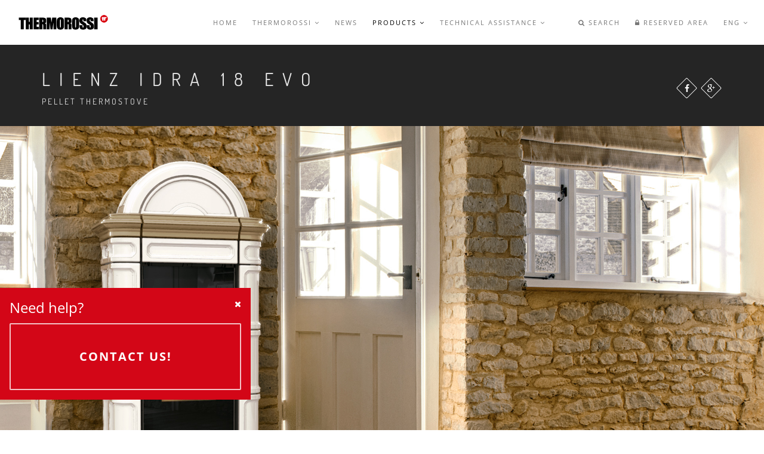

--- FILE ---
content_type: text/html; charset=UTF-8
request_url: https://thermorossi.com/2/312/en/products/Pellet/lienz-idra-18
body_size: 9261
content:

<!DOCTYPE html>
<html lang="en">
    <head>
		<!-- Google Tag Manager -->
		<script>(function(w,d,s,l,i){w[l]=w[l]||[];w[l].push({'gtm.start':
		new Date().getTime(),event:'gtm.js'});var f=d.getElementsByTagName(s)[0],
		j=d.createElement(s),dl=l!='dataLayer'?'&l='+l:'';j.async=true;j.src=
		'https://www.googletagmanager.com/gtm.js?id='+i+dl;f.parentNode.insertBefore(j,f);
		})(window,document,'script','dataLayer','GTM-M6QHPDTF');</script>
		<!-- End Google Tag Manager -->
        <base href="https://thermorossi.com/en/">
        <meta charset="utf-8">

        <title>Thermorossi S.p.A. - Fire lovers since 1969 - lienz idra 18 EVO</title>
		<meta name="author" content="Thermorossi S.p.A." />
		<meta name="robots" content="all | index | follow">
		<meta name="copyright" content="Thermorossi S.p.A. - Arsiero (VI) - Italia">
		<meta name="Content-Language" content="en">
		<meta name="audience" content="all">
		<meta name="publisher" content="Thermorossi S.p.A. - Arsiero (VI) - Italia">
		<meta name="Coverage" content="Worldwide">
		<meta name="rating" content="General">
		<meta name="description" content="Pellet Thermostove Lienz idra, the timeless appeal of a stove covered with fine majolica hand-made by master craftsmen, a practical hot plate covered by retractable glass and earthenware." />
		<meta property="og:title" content="Thermorossi S.p.A. - Fire lovers since 1969 - lienz idra 18 EVO" />
		<meta property="og:type" content="website" />
		<meta property="og:url" content="http://thermorossi.com/2/312/en/products/Pellet/lienz-idra-18" />
		<meta property="og:site_name" content="https://www.thermorossi.com" />
		<meta property="og:description" content="Pellet Thermostove Lienz idra, the timeless appeal of a stove covered with fine majolica hand-made by master craftsmen, a practical hot plate covered by retractable glass and earthenware." />
		<meta property="og:image" content="http://thermorossi.com/upl/medium/thermorossi_lienz_idra_slide.jpg" />
		<meta property="og:image:width" content="1024" />
		<meta property="og:image:height" content="576" />
		<link rel="alternate" hreflang="it" href="http://thermorossi.com/2/312/it/prodotti/Pellet/lienz-idra-18-EVO" />
		<link rel="alternate" hreflang="en" href="http://thermorossi.com/2/312/en/products/Pellet/lienz-idra-18-EVO" />
		<link rel="alternate" hreflang="fr" href="http://thermorossi.com/2/312/fr/produits/Granules/lienz-idra-18-EVO" />
		<link rel="alternate" hreflang="de" href="http://thermorossi.com/2/312/de/produkte/Pellet/lienz-idra-18-EVO" />
		<link rel="alternate" hreflang="es" href="http://thermorossi.com/2/312/es/productos/Pellets/lienz-idra-18-EVO" />
   
        <!--[if IE]><meta http-equiv='X-UA-Compatible' content='IE=edge,chrome=1'><![endif]-->
        <meta name="viewport" content="width=device-width, initial-scale=1.0, maximum-scale=1.0" />
        
        <!-- Favicons -->
        <link rel="shortcut icon" href="../images/favicon.png">
        <link rel="apple-touch-icon" href="../images/apple-touch-icon.png">
        <link rel="apple-touch-icon" sizes="72x72" href="../images/apple-touch-icon-72x72.png">
        <link rel="apple-touch-icon" sizes="114x114" href="../images/apple-touch-icon-114x114.png">
        
        <!-- CSS -->
        <link rel="stylesheet" href="../css/bootstrap.min.css">
        <link rel="stylesheet" href="../css/style.css">
        <link rel="stylesheet" href="../css/style-responsive.css">
        <link rel="stylesheet" href="../css/animate.min.css">
        <link rel="stylesheet" href="../css/vertical-rhythm.min.css">
        <link rel="stylesheet" href="../css/owl.carousel.css">
        <link rel="stylesheet" href="../css/magnific-popup.css">        
		<link rel="stylesheet" href="../css/jquery.modal.css" type="text/css" media="screen" />
<script type="text/javascript">

function display_data(id) { 
    xmlhttp=GetXmlHttpObject();
    if (xmlhttp==null) {
        alert ("Your browser does not support AJAX!");
        return;
    } 
    var url="ajax_news.php";
    url=url+"?id="+id;
    xmlhttp.onreadystatechange=function() {
        if (xmlhttp.readyState==4 || xmlhttp.readyState=="complete") {
			$('#CONTENITORE_VIDEO').fadeOut('fast', function (){
    // now that it is gone, swap content
    $('#CONTENITORE_VIDEO').html(xmlhttp.responseText);
            document.getElementById('CONTENITORE_VIDEO').innerHTML=xmlhttp.responseText;
			$('ajax_news.php',function(data){
   // $('body').append(data);
   
    
});

	 // now fade it back in
    $('#CONTENITORE_VIDEO').fadeIn('slow');
});
        }
    }
    xmlhttp.open("GET",url,true);
    xmlhttp.send(null);
}
function GetXmlHttpObject() {
    var xmlhttp=null;
    try {
        // Firefox, Opera 8.0+, Safari
        xmlhttp=new XMLHttpRequest();
    }
    catch (e) {
        // Internet Explorer
        try {
            xmlhttp=new ActiveXObject("Msxml2.XMLHTTP");
        }
        catch (e) {
            xmlhttp=new ActiveXObject("Microsoft.XMLHTTP");
        }
    }
    return xmlhttp;
}
</script> 
<script type="text/javascript">
function openWin() {
    myWindow = window.open("../en/print-product/312", "myWindow", "width=10, height=10");   // Opens a new window
}
</script>
 
		<!-- Facebook Pixel Code -->
<!--
		<script>
		!function(f,b,e,v,n,t,s)
		{if(f.fbq)return;n=f.fbq=function(){n.callMethod?
		n.callMethod.apply(n,arguments):n.queue.push(arguments)};
		if(!f._fbq)f._fbq=n;n.push=n;n.loaded=!0;n.version='2.0';
		n.queue=[];t=b.createElement(e);t.async=!0;
		t.src=v;s=b.getElementsByTagName(e)[0];
		s.parentNode.insertBefore(t,s)}(window,document,'script',
		'https://connect.facebook.net/en_US/fbevents.js');
		 fbq('init', '2645535869029484'); 
		fbq('track', 'PageView');
		</script>
		<noscript>
		 <img height="1" width="1" 
		src="https://www.facebook.com/tr?id=2645535869029484&ev=PageView
		&noscript=1"/>
		</noscript>
-->
		<!-- End Facebook Pixel Code -->
    </head>
    <body class="appear-animate">
		<!-- Google Tag Manager (noscript) -->
		<noscript><iframe src="https://www.googletagmanager.com/ns.html?id=GTM-M6QHPDTF"
		height="0" width="0" style="display:none;visibility:hidden"></iframe></noscript>
		<!-- End Google Tag Manager (noscript) -->
         
        <!-- Page Loader -->        
        <div class="page-loader">
            <div class="loader">Loading...</div>
        </div>
        
        <!-- End Page Loader -->
        
        <!-- Page Wrap -->
        <div class="page" id="top">
            
            
            <!-- Navigation panel -->
            <nav class="main-nav main-nav js-stick">
                <div class="full-wrapper relative clearfix">
                    <!-- Logo ( * your text or image into link tag *) -->
                    <div class="nav-logo-wrap local-scroll"> <a href="../en" class="logo">
                            <img src="../images/logo-white.png" alt="logo thermorossi" />
                        </a>
                    </div>
                    <div class="mobile-nav">
                        <i class="fa fa-bars"></i>
                    </div>
                    
                    <!-- Main Menu -->
                    <div class="inner-nav desktop-nav">
                        <ul class="clearlist">
                        <li><a href="../en" class="">Home</a></li>
                              <li>
                                <a href="/2/312/en/products/Pellet/lienz-idra-18#" class="mn-has-sub ">Thermorossi <i class="fa fa-angle-down"></i></a>
                                <ul class="mn-sub">
                                    <li><a href="../en/technologies">Technologies</a></li>
                                     <li><a href="../en/contacts">Dealers</a></li>
                                     <li><a href="../en/privacy-policy">Privacy - Terms</a></li>
                                     <li><a href="../en/contacts">Contacts</a></li>
                                </ul>
                             </li>
                             <li><a href="../en/news-thermorossi" class="">News</a></li>
                             <li>
                                <a href="/2/312/en/products/Pellet/lienz-idra-18#" class="mn-has-sub active">Products <i class="fa fa-angle-down"></i></a>
                                <ul class="mn-sub">
                                
                                <!-- INZIO ESTRAZIONI CATEGORIE > PRODOTTI -->
                                                                
                            

                                    <li>
										
                                        <a href="../2/en/products/Pellet">Pellet</a>
                                        
                                    </li>
                            
                            

                                    <li>
										
                                        <a href="../3/en/products/Wood">Wood</a>
                                        
                                    </li>
                            
                            

                                    <li>
										
                                        <a href="../5/en/products/Extra">Extra</a>
                                        
                                    </li>
    
                             <!-- FINE ESTRAZIONI CATEGORIE > PRODOTTI -->   
                                  
                                   <li><a href="../en/catalogues">Catalogues</a></li>
                                                                    </ul>
                            </li>
                            <li>
								<a href="/2/312/en/products/Pellet/lienz-idra-18#" class="mn-has-sub ">Technical Assistance <i class="fa fa-angle-down"></i></a>
                                <ul class="mn-sub">
                                   <li><a href="../en/faq-thermorossi" >FAQ</a></li>
                                   <li><a href="../en/training-videos">Training videos</a></li>
                                                                      <li><a href="http://www.thermorossi.com/en/centri_assistenza.php">Service-Center</a></li>
                                </ul>
                            </li>
                            <!-- End Item With Sub -->
                                                               
                            <!-- Divider -->
                            <li><a>&nbsp;</a></li>
                            <!-- End Divider -->
                            
                            <!-- CERCA -->
                            <li>
                                <a href="/2/312/en/products/Pellet/lienz-idra-18#" class="mn-has-sub"><i class="fa fa-search"></i> Search</a>
                                <ul class="mn-sub">
                                    <li>
                                        <div class="mn-wrap">
                                            <form method="post" class="form" action="../en/search-thermorossi">
                                                <div class="search-wrap">
                                                    <button class="search-button animate" type="submit" title="Start Search">
                                                        <i class="fa fa-search"></i>
                                                    </button>
                                                    <input type="text" name="cercadato" class="form-control search-field" placeholder="Search...">
                                                </div>
                                            </form>
                                        </div>
                                    </li>
                                 </ul>
                             </li>
                            <!-- FINE CERCA -->
                            
                            <!-- Reserved Area -->
                            <li>
                                <a href="/2/312/en/products/Pellet/lienz-idra-18#" class="mn-has-sub"><i class="fa fa-lock"></i> Reserved Area</a>
                                <ul class="mn-sub">
                                <li><a href="https://b2b.thermorossi.com/" target="_blank">New B2B</a></li>
                                                                <li><a href="../en/press-area-login">Press Area</a></li>
                                </ul>
                            </li>
                            <!-- FINE -->
                            
                            <!-- Languages -->
                             							<li>
                                <a href="/2/312/en/products/Pellet/lienz-idra-18#" class="mn-has-sub">ENG <i class="fa fa-angle-down"></i></a>
                                <ul class="mn-sub"> 
                                    <li><a href="../it">ITA</a></li>
									<!-- <li><a href="../en">ENG</a></li>-->
									<li><a href="../de">DEU</a></li>
									<li><a href="../fr">FRA</a></li> 
									<li><a href="../es">ESP</a></li> 
                                </ul>
                            </li>
                            <!-- End Languages -->
                         </ul>
                    </div>
                    <!-- End Main Menu -->
                 </div>
            </nav>
            <!-- End Navigation panel -->
            
            <div id="div3">
            <!-- About Section -->
             <!-- Head Section -->
             
             <section class="small-section bg-dark-lighter pt-30 pb-30">
                <div class="relative container align-left">
                    
                    <div class="row">
                        
                        <div class="col-sm-8">
                            <h1 class="hs-line-11 font-alt mb-0">lienz idra 18 EVO</h1>
                            <div class="hs-line-4 font-alt">
                               Pellet Thermostove                            </div>
                        </div>
                        
                        <div class="col-sm-4 mt-30">
                            <div class="footer-social-links align-right">
								<a href="#" title="Facebook" onclick="window.open('https://www.facebook.com/sharer/sharer.php?u=http://thermorossi.com/2/312/en/products/Pellet/lienz-idra-18','Facebook','width=600,height=300,left='+(screen.availWidth/2-300)+',top='+(screen.availHeight/2-150)+''); return false;"><i class="fa fa-facebook"></i></a>
								<a href="#" onclick="javascript:window.open('https://plus.google.com/share?url=http://thermorossi.com/2/312/en/products/Pellet/lienz-idra-18','', 'menubar=no,toolbar=no,resizable=yes,scrollbars=yes,height=600,width=600');return false;" title="Google Plus"><i class="fa fa-google-plus"></i></a>
                            </div>
                        </div>
                    </div>
                    
                </div>
            </section>
            <!-- End Head Section -->
            <!-- FULL WIDHT BANNER PRODOTTO -->
           <div class="home-section fullwidth-slider bg-light" id="home">
                 <!-- Slide Item -->
                <section class="home-section bg-scroll bg-dark" data-background="../upl/thermorossi_lienz_idra_slide.jpg">
                    <div class="js-height-full container"><h6>&nbsp;</h6></div>
                </section>
                <!-- End Slide Item -->																				   
           </div>
         <!-- FULL WIDHT BANNER PRODOTTO -->
           
              <section class="page-section" id="start">
              
                <div class="container relative">
              <!-- INIZIO COLORI -->
                <div class="row">
                        
                        <div class="col-sm-6">
                        <div class="text mb-30" style="font-size:12px;line-height:1.6em;text-align:right">
                        Pellet Thermostove Lienz idra, the timeless appeal of a stove covered with fine majolica hand-made by master craftsmen, a practical hot plate covered by retractable glass and earthenware. Equipped with the motorised fan technology PELLETPOWER&reg; (Idra model) heat exchanger THERMOCORE&reg; and simplified cleaning system EASY CLEANING. Available in versions Air, Plus and Idra.                        </div>
                                                <div style="position:relative;margin-right:2px;padding:4px;background-color:#999;text-align:right;color:#FFF;">Heatable area<br><span style="font-family:'Dosis';font-size:60px;line-height:1em">160</span> <span style="font-family:'Dosis';font-size:30px;line-height:1em">m&sup2;</span>.</div>
                                                
                        <ul style="position:relative;margin-top:4px">
						<li class="bordo" style="float:right;margin-right:2px;height:40px;width:40px;background:url('../upl/medium/bicolor_bianco_cer_tortora_cer.png');display:block"><a href=" " onclick="display_data('933');return false" id="a1"><img src="../images/blank.png" style="position:absolute;width:40px;height:38px;z-index:9999" alt="White-Turtledove" title="White-Turtledove" data-toggle="tooltip"></a></li>
																		   
						<li class="bordo" style="float:right;margin-right:2px;height:40px;width:40px;background:url('../upl/medium/bordeaux_cer_met.png');display:block"><a href=" " onclick="display_data('931');return false" id="a2"><img src="../images/blank.png" style="position:absolute;width:40px;height:38px;z-index:9999" alt="Bordeaux" title="Bordeaux" data-toggle="tooltip"></a></li>
																		   
						<li class="bordo" style="float:right;margin-right:2px;height:40px;width:40px;background:url('../upl/medium/tortora_cer_met.png');display:block"><a href=" " onclick="display_data('934');return false" id="a3"><img src="../images/blank.png" style="position:absolute;width:40px;height:38px;z-index:9999" alt="Turtledove" title="Turtledove" data-toggle="tooltip"></a></li>
																		   
						<li class="bordo" style="float:right;margin-right:2px;height:40px;width:40px;background:url('../upl/medium/beige_cer.png');display:block"><a href=" " onclick="display_data('928');return false" id="a4"><img src="../images/blank.png" style="position:absolute;width:40px;height:38px;z-index:9999" alt="Beige" title="Beige" data-toggle="tooltip"></a></li>
																		   
						<li class="bordo" style="float:right;margin-right:2px;height:40px;width:40px;background:url('../upl/medium/bianco_cer_met.png');display:block"><a href=" " onclick="display_data('929');return false" id="a5"><img src="../images/blank.png" style="position:absolute;width:40px;height:38px;z-index:9999" alt="White" title="White" data-toggle="tooltip"></a></li>
																		   
							
                        <!--<li class="bordo"  style="float:right;margin-right:2px;height:24px;width:40px;background:url('../img_colori/image_1.jpg');display:block"><a id="a1" href=" " onclick="display_data('1');return false" id="a1"><img src="../images/blank.png" style="position:absolute;width:40px;height:24px;" alt=""></a></li>
                        <li class="bordo"  style="float:right;margin-right:2px;height:24px;width:40px;background:url('../img_colori/image_2.jpg');display:block"><a  id="a2" href=" " onclick="display_data('2');return false" id="a2"><img src="../images/blank.png"  style="position:absolute;width:40px;height:24px;" alt=""></a></li>
                        <li class="bordo" style="float:right;margin-right:2px;height:24px;width:40px;background:url('../img_colori/image_3.jpg');display:block"><a href=" " onclick="display_data('3');return false" id="a3"><img src="../images/blank.png"  style="position:absolute;width:40px;height:24px;" alt=""></a></li>-->
                        </ul>
                       <div style="position:relative;display:block;height:20px">&nbsp;</div>
                       </div>
                        
                        <div id="CONTENITORE_VIDEO" class="col-sm-6" style="color:#FFF;display:block;height:450px;background: url('../img/ajax-loader.gif') center center no-repeat; ">
                            
                           
                            
                        </div>
                    <div class="clearfix"></div>
                    </div> 
                    
              <!-- FINE COLORI -->  
              <hr class="mt-30" style="border:none"/>
                  
                  <!-- INIZIO ICONE -->
               <div class="row">
                       <!--  <div class="container relative"> -->
                        <div class="col-sm-6">
                            
                            <!-- Gallery -->
                            <div class="work-full-media mt-0 white-shadow">
                                <ul class="clearlist work-full-slider owl-carousel">
                                    <li>
                                        <img src="../upl/thermorossi_lienz_idra_numbers.jpg" alt="thermorossi_lienz_idra_numbers" />
                                    </li>																			   
									
									
									

                                     
                                </ul>
                            </div>
                            <!-- End Gallery -->
                            
                        </div>
                        
                        <div class="col-sm-6">
                            
                            <!-- About Project -->
                            <div class="text">
                                
                                
                                
                                <p style="font-size:12px"><br />
1 - Precious majolica handmade by master craftsmen<br />2 - Cast iron and glass inlayed firebox door                                </p>
                                <p style="text-align:left;">
								<a href="../en/../1/en/technologies/Product-tested-for-1-hour" data-toggle="tooltip" title="Every uniti s tested for one hour in the factory"><img src="../upl/medium/thermorossi_plus_1hour_test_36x36.png" style="margin-right:2px;margin-bottom:4px;width:36px;height:36px;"  alt="Every uniti s tested for one hour in the factory"></a>																		   
								<a href="../en/../3/en/technologies/setup-ok" data-toggle="tooltip" title="Our products don’t incur additional cost for adjustments or testing"><img src="../upl/medium/thermorossi_plus_setup_ok_36x36.png" style="margin-right:2px;margin-bottom:4px;width:36px;height:36px;"  alt="Our products don’t incur additional cost for adjustments or testing"></a>																		   
								<a href="../en/../4/it/tecnologia/easy-cleaning" data-toggle="tooltip" title="Simplified cleaning system"><img src="../upl/medium/thermorossi_plus_easy_cleaning_36x36.png" style="margin-right:2px;margin-bottom:4px;width:36px;height:36px;"  alt="Simplified cleaning system"></a>																		   
								<a href="../en/../5/en/technologies/thermocore-technology" data-toggle="tooltip" title="Heat exchanger Thermocore®"><img src="../upl/medium/thermorossi_plus_thermocore_36x36.png" style="margin-right:2px;margin-bottom:4px;width:36px;height:36px;"  alt="Heat exchanger Thermocore®"></a>																		   
								<a href="../en/../7/en/technologies/Low-energy-consumption" data-toggle="tooltip" title="Low energy consumption"><img src="../upl/medium/thermorossi_plus_first_class_component_36x36.png" style="margin-right:2px;margin-bottom:4px;width:36px;height:36px;"  alt="Low energy consumption"></a>																		   
								<a href="../en/../8/en/technologies/xxl-burner" data-toggle="tooltip" title="Higher heat accumulation"><img src="../upl/medium/thermorossi_plus_xxl_burner_36x36.png" style="margin-right:2px;margin-bottom:4px;width:36px;height:36px;"  alt="Higher heat accumulation"></a>																		   
								<a href="../en/../9/en/technologies/only-36-decibels-of-noise" data-toggle="tooltip" title="only 36 decibels of noise"><img src="../upl/medium/thermorossi_plus_36_decibel_36x36.png" style="margin-right:2px;margin-bottom:4px;width:36px;height:36px;"  alt="only 36 decibels of noise"></a>																		   
								<a href="../en/../13/en/technologies/smart-info" data-toggle="tooltip" title="Smart info"><img src="../upl/medium/thermorossi_plus_smart_info_36x36.png" style="margin-right:2px;margin-bottom:4px;width:36px;height:36px;"  alt="Smart info"></a>																		   
								<a href="../en/../17/en/technologies/PelletPower-patented-burner" data-toggle="tooltip" title="Pelletpower® - Patented burner"><img src="../upl/medium/thermorossi_plus_pellet_power_36x36.png" style="margin-right:2px;margin-bottom:4px;width:36px;height:36px;"  alt="Pelletpower® - Patented burner"></a>																		   
								<a href="../en/../20/en/technologies/External-primary-air-input" data-toggle="tooltip" title="External primary air input"><img src="../upl/medium/thermorossi_plus_external_air_input_36x36.png" style="margin-right:2px;margin-bottom:4px;width:36px;height:36px;"  alt="External primary air input"></a>																		   
								<a href="../en/../18/en/technologies/made-in-it/18/fr/technologie/made-in-italy" data-toggle="tooltip" title="Madaly"><img src="../upl/medium/thermorossi_plus_made_in_italy_36x36.png" style="margin-right:2px;margin-bottom:4px;width:36px;height:36px;"  alt="Madaly"></a>																		   
</p>                                 
                                                            </div>
                            <!-- End About Project -->
                            
                        </div>
                    <div class="clearfix"></div>
                    
                    </div>     
                    <!-- FINE ICONE -->
               <hr class="mt-80" style="border:none"/>
                
                <hr class="mt-80 mb-40" style="border:none"/>
                
               <!-- INIZIO ACCESSORI -->
               <div class="row">
               <!-- <div class="container relative"> -->
               <div class="col-sm-12">
               
               <h2 class="font-alt mt-0 mb-10">OPTIONAL ACCESSORIES</h2>
               <hr class="mt-0 mb-20 "/>
                   <ul class="works-grid clearfix font-alt hover-black hide-titles" id="work-grid_2">

                        <!-- Work Item (External Page) -->
                        <li class="work-item">
                            
                            <a href="../upl/Thermorossi_optional_integra_tr_pack.jpg" title="INTEGRA TR-PACK" class="work-lightbox-link mfp-image">
                                <div class="work-img">
                                    <img class="work-img" src="../upl/medium/Thermorossi_optional_integra_tr_pack.jpg" alt="INTEGRA TR-PACK" />
                                </div>
                                <div class="work-intro">
                                    <h3 class="work-title">INTEGRA TR-PACK</h3>
                                    <div class="work-descr">
                                        zoom                                    </div>
                                </div>
                            </a>
                        </li>
                        <!-- End Work Item -->																		   
                        <!-- Work Item (External Page) -->
                        <li class="work-item">
                            
                            <a href="../upl/I control.jpg" title="I control" class="work-lightbox-link mfp-image">
                                <div class="work-img">
                                    <img class="work-img" src="../upl/medium/I control.jpg" alt="I control" />
                                </div>
                                <div class="work-intro">
                                    <h3 class="work-title">I control</h3>
                                    <div class="work-descr">
                                        zoom                                    </div>
                                </div>
                            </a>
                        </li>
                        <!-- End Work Item -->																		   
                        <!-- Work Item (External Page) -->
                        <li class="work-item">
                            
                            <a href="../upl/room control.jpg" title="room control" class="work-lightbox-link mfp-image">
                                <div class="work-img">
                                    <img class="work-img" src="../upl/medium/room control.jpg" alt="room control" />
                                </div>
                                <div class="work-intro">
                                    <h3 class="work-title">room control</h3>
                                    <div class="work-descr">
                                        zoom                                    </div>
                                </div>
                            </a>
                        </li>
                        <!-- End Work Item -->																		   
                        
                        <li class="work-item" style="padding-left:20px;padding-top:20px;font-family:'Open Sans';text-transform: lowercase;line-height:1.2em"> 
                        <span  style="text-decoration:none;font-size:10px;line-height:1em">
                                                </span>
                        </li>
                        
                    </ul>
                    </div>
                    
                   
                    
                    
                    
             
               </div>
                <!-- FINE ACCESSORI -->
                
                <hr class="mt-80" style="border:none"/>
                
                                <hr class="mt-80 mb-60 "/>
                       
                 <!-- INIZIO ACCORDION -->
                 <div class="row">
                
                  
               <div class="col-sm-12 mb-xs-40">
                            
                            <!-- Accordion -->
                            <dl class="toggle font-alt">
                                
                                <dt>
                                    <a href="">Dimensions</a>
                                </dt>
                                <dd style="margin-right:0px;margin-left:0px;padding-right:0px;padding-left:0px;">
                                    <div class="blog-media">
                                        <ul class="clearlist content-slider">
                                            <li>
                                                <img src="../upl/medium/lienz idra 18.png" alt="lienz idra 18" />
                                            </li>
                                        </ul>
                                    </div>
                                    
                                     <div class="clearfix"></div>
                                     
                                </dd>																		   
                                

                                <dt>
                                    <a href="">Technical data</a>
                                </dt>
                                <dd style="margin-right:0px;margin-left:0px;padding-right:0px;padding-left:0px;">
                                    <div class="col-sm-12" style="font-size:11px;padding:2px;">	
DIMENSIONS (HXWXD)<span class="right">&nbsp;&nbsp; &nbsp;1323x660x644</span></div>                                    <div class="col-sm-12" style="font-size:11px;padding:2px;background-color:#ececec">	
WEIGHT (kg)<span class="right">&nbsp;&nbsp; &nbsp;222</span></div>                                    <div class="col-sm-12" style="font-size:11px;padding:2px;">	
HEATABLE AREA (m&sup2;)<span class="right">&nbsp;&nbsp;&nbsp; 160</span></div>                                    <div class="col-sm-12" style="font-size:11px;padding:2px;background-color:#ececec">	
EFFICIENCY UP TO MAX (%)<span class="right">&nbsp;&nbsp;&nbsp; 96,7%</span></div>                                    <div class="col-sm-12" style="font-size:11px;padding:2px;">	
ENERGY CLASS (SCALE A++/G)<span class="right">&nbsp;&nbsp;&nbsp; A+</span></div>                                    <div class="col-sm-12" style="font-size:11px;padding:2px;background-color:#ececec">	
POWER TO THE HEART (kW)<span class="right">&nbsp;&nbsp;&nbsp; 5,3 - 18,9</span></div>                                    <div class="col-sm-12" style="font-size:11px;padding:2px;">	
RATED POWER (kW)<span class="right">&nbsp;&nbsp;&nbsp; 5,1 - 17,8</span></div>                                    <div class="col-sm-12" style="font-size:11px;padding:2px;background-color:#ececec">	
POWER TO THE WATER (kW)<span class="right">&nbsp;&nbsp;&nbsp; 3,8 - 15,0</span></div>                                    <div class="col-sm-12" style="font-size:11px;padding:2px;">	
RADIATION (kW)<span class="right">&nbsp;&nbsp;&nbsp; 1,3 - 2,8</span></div>                                    <div class="col-sm-12" style="font-size:11px;padding:2px;background-color:#ececec">	
HOURLY PELLET CONSUMPTION (kg/h)<span class="right">&nbsp;&nbsp;&nbsp; 1,1 - 3,9</span></div>                                    <div class="col-sm-12" style="font-size:11px;padding:2px;">	
WOOD HOURLY CONSUMPTION (kg/h)V<span class="right">&nbsp;&nbsp;&nbsp;&nbsp; -</span></div>                                    <div class="col-sm-12" style="font-size:11px;padding:2px;background-color:#ececec">	
PELLET HOPPER CAPACITY (kg)<span class="right">&nbsp;&nbsp;&nbsp; 22,00</span></div>                                    <div class="col-sm-12" style="font-size:11px;padding:2px;">	
WARM AIR DUCTING<span class="right">&nbsp;&nbsp;&nbsp; -</span></div>                                    <div class="col-sm-12" style="font-size:11px;padding:2px;background-color:#ececec">	
MAXIMUM SINGLE DUCTING OUTLET (m)<span class="right">&nbsp;&nbsp;&nbsp; -</span></div>                                    <div class="col-sm-12" style="font-size:11px;padding:2px;">	
PATENTED BURNER PELLETPOWER&reg;<span class="right">&nbsp;&nbsp;&nbsp; SI</span></div>                                    <div class="col-sm-12" style="font-size:11px;padding:2px;background-color:#ececec">	
ROMM VENTILATION<span class="right">&nbsp;&nbsp;&nbsp; -</span></div>                                    <div class="col-sm-12" style="font-size:11px;padding:2px;">	
PRIMARY AIR FROM OUTSIDE<span class="right">&nbsp;&nbsp;&nbsp; SI</span></div>                                    <div class="col-sm-12" style="font-size:11px;padding:2px;background-color:#ececec">	
CO EMISSIONS (mg/m&sup3;; 13% di O2)<span class="right">&nbsp;&nbsp;&nbsp; 46</span></div>                                    <div class="col-sm-12" style="font-size:11px;padding:2px;">	
CO EMISSIONS (mg/m&sup3;; 10% di O2)<span class="right">&nbsp;&nbsp;&nbsp; -</span></div>                                    <div class="col-sm-12" style="font-size:11px;padding:2px;background-color:#ececec">	
DUST EMISSIONS (mg/m&sup3;; 13% di O2)<span class="right">&nbsp;&nbsp;&nbsp; 13</span></div>                                    <div class="col-sm-12" style="font-size:11px;padding:2px;">	
DUST EMISSIONS (mg/m&sup3;; 10% di O2)<span class="right">&nbsp;&nbsp;&nbsp; -</span></div>                                    <div class="col-sm-12" style="font-size:11px;padding:2px;background-color:#ececec">	
SILENCE(dB)<span class="right">&nbsp;&nbsp;&nbsp; 36,00</span></div>                                    <div class="col-sm-12" style="font-size:11px;padding:2px;">	
WEEKLY PROGRAMMER (3 DAILY LIGHTING)<span class="right">&nbsp;&nbsp;&nbsp; SI</span></div>                                    <div class="col-sm-12" style="font-size:11px;padding:2px;background-color:#ececec">	
SMART INFO FUNCTION<span class="right">&nbsp;&nbsp;&nbsp; SI</span></div>                                    <div class="col-sm-12" style="font-size:11px;padding:2px;">	
SYSTEM CIRCULATING PUMP<span class="right">&nbsp;&nbsp;&nbsp; SI</span></div>                                    <div class="col-sm-12" style="font-size:11px;padding:2px;background-color:#ececec">	
EXPANSION TANK<span class="right">&nbsp;&nbsp;&nbsp; SI</span></div>                                    <div class="col-sm-12" style="font-size:11px;padding:2px;">	
OVER PRESSURE VALVE<span class="right">&nbsp;&nbsp;&nbsp; SI</span></div>                                    <div class="col-sm-12" style="font-size:11px;padding:2px;background-color:#ececec">	
FLUE GASEXHAUST DIAMETER (mm)<span class="right">&nbsp;&nbsp;&nbsp; 100</span></div>                                    <div class="col-sm-12" style="font-size:11px;padding:2px;">	
MIN. FLUE DRAUGHT PRESSURE (Pa)<span class="right">&nbsp;&nbsp;&nbsp; 10</span></div>                                    <div class="col-sm-12" style="font-size:11px;padding:2px;background-color:#ececec">	
ELECTRIC CONSUMPTION (Watt)<span class="right">&nbsp;&nbsp;&nbsp; 35-330</span></div>                                    <div class="col-sm-12" style="font-size:11px;padding:2px;">	
HIGH TEMPERATURE SAFETY THERMOSTAT<span class="right">&nbsp;&nbsp;&nbsp; SI</span></div>                                    
                                    <div class="clearfix"></div>
                                </dd>
                                <dt>
                                    <a href="">Downloadable docs</a>
                                </dt>
                                <dd style="margin-right:0px;margin-left:0px;padding-right:0px;padding-left:0px;">                                
                                    <div class="col-sm-12" style="font-size:11px;padding:2px;">3 Manuale Pidra 18 Evo Cod <span class="right"><a href="../upl/3%20Manuale%20Pidra%2018%20Evo%20Cod.%2070030743_Rev.%20A%201024_ENG.pdf" target="_blank"><span class="icon-download" style="font-size:16px"></span></a></span></div>
                                    <div class="col-sm-12" style="font-size:11px;padding:2px;background-color:#ececec">RIVESTIMENTO SAINT MORITZ - LIENZ - MONTREUX <span class="right"><a href="../upl/RIVESTIMENTO%20SAINT%20MORITZ%20-%20LIENZ%20-%20MONTREUX%20%281%29.pdf" target="_blank"><span class="icon-download" style="font-size:16px"></span></a></span></div>
                                    <div class="col-sm-12" style="font-size:11px;padding:2px;">Energy Label Pidra 18 Evo <span class="right"><a href="../upl/Energy%20Label%20Pidra%2018%20Evo.pdf" target="_blank"><span class="icon-download" style="font-size:16px"></span></a></span></div>
                                    <div class="col-sm-12" style="font-size:11px;padding:2px;background-color:#ececec">Report BlmSchV Pidra 18 Evo <span class="right"><a href="../upl/Report%20BlmSchV%20Pidra%2018%20Evo.pdf" target="_blank"><span class="icon-download" style="font-size:16px"></span></a></span></div>
                                    <div class="col-sm-12" style="font-size:11px;padding:2px;">Report 15a BV-G Pidra 18 Evo <span class="right"><a href="../upl/Report%2015a%20BV-G%20Pidra%2018%20Evo.pdf" target="_blank"><span class="icon-download" style="font-size:16px"></span></a></span></div>
                                    <div class="col-sm-12" style="font-size:11px;padding:2px;background-color:#ececec">Report Ecodesign Pidra 18 Evo <span class="right"><a href="../upl/Report%20Ecodesign%20Pidra%2018%20Evo.pdf" target="_blank"><span class="icon-download" style="font-size:16px"></span></a></span></div>
                                    <div class="col-sm-12" style="font-size:11px;padding:2px;">Report Pidra 18 Evo <span class="right"><a href="../upl/Report%20Pidra%2018%20Evo.pdf" target="_blank"><span class="icon-download" style="font-size:16px"></span></a></span></div>
                                    <div class="col-sm-12" style="font-size:11px;padding:2px;background-color:#ececec">Report CE Pidra 18 Evo <span class="right"><a href="../upl/Report%20CE%20Pidra%2018%20Evo.pdf" target="_blank"><span class="icon-download" style="font-size:16px"></span></a></span></div>
                                    <div class="col-sm-12" style="font-size:11px;padding:2px;">Report Bafa Pidra 18 Evo <span class="right"><a href="../upl/Report%20Bafa%20Pidra%2018%20Evo.pdf" target="_blank"><span class="icon-download" style="font-size:16px"></span></a></span></div>
                                    <div class="clearfix"></div>
                                </dd>
                            </dl>
                            <!-- End Accordion -->
                            
                        </div>
                
                </div>
                
               <!-- FINE ACCORDION -->
             
                <hr class="mt-80 mb-80 " style="border:none"/>
                 <!-- INIZIO PULSANTIERA -->
                  
                 <div class="row">
                   <div class="container relative">
                   <div class="col-sm-8 mb-xs-40 col-sm-offset-2">
                   <a href="/2/312/en/products/Pellet/lienz-idra-18#312" cnf="312" id="confronta" class="fade" style="text-decoration:none">
               <div class="col-sm-4 mb-xs-10 align-center" style="padding:2px;line-height:1.2em;color:#FFF;font-size:11px;background-color:#9c9e9f;border-right:1px solid #FFF"><span class="icon-heart" style="font-size:20px;margin-top:3px"></span><br>COMPARE PRODUCTS</div></a>
               <a href="../en/contacts" class="fade" style="text-decoration:none">
               <div class="col-sm-4 mb-xs-10 align-center" style="padding:2px;line-height:1.2em;color:#FFF;font-size:11px;background-color:#9c9e9f;border-right:1px solid #FFF"><span class="icon-global" style="font-size:20px;margin-top:3px"></span><br>FIND A DEALER</div></a>
               <a href="../en/contacts" class="fade" style="text-decoration:none">
               <div class="col-sm-4 mb-xs-10 align-center" style="padding:2px;line-height:1.2em;color:#FFF;font-size:11px;background-color:#9c9e9f;"><span class="icon-envelope" style="font-size:20px;margin-top:3px"></span><br>CONTACT US</div></a>
               <div class="clearfix" style="margin-bottom:1px"></div>
<!--               <div class="col-sm-4 mb-xs-10 align-center" style="padding:2px;line-height:1.2em;color:#FFF;font-size:11px;background-color:#9c9e9f;border-right:1px solid #FFF"><span class="icon-document" style="font-size:20px;margin-top:3px"></span><br>DOWNLOAD PDF</div>

               <a href="../en/print_PDF/312" target="_blank" name="Immagine_2" class="fade" style="text-decoration:none"><div class="col-sm-4 mb-xs-10 align-center" style="padding:2px;line-height:1.2em;color:#FFF;font-size:11px;background-color:#9c9e9f;border-right:1px solid #FFF"><span class="icon-document" style="font-size:20px;margin-top:3px"></span><br>DOWNLOAD PDF</div></a>
-->

			   <a href="/2/312/en/products/Pellet/lienz-idra-18#" onClick="openWin()" name="Immagine" class="fade" style="text-decoration:none">
               <div class="col-sm-6 mb-xs-10 align-center" style="padding:2px;line-height:1.2em;color:#FFF;font-size:11px;background-color:#9c9e9f;border-right:1px solid #FFF"><span class="icon-printer" style="font-size:20px;margin-top:3px"></span><br>PRINT PAGE</div></a>
               <a href="../en/catalogues" class="fade" style="text-decoration:none">
               <div class="col-sm-6 mb-xs-10 align-center" style="padding:2px;line-height:1.2em;color:#FFF;font-size:11px;background-color:#9c9e9f;"><span class="icon-document" style="font-size:20px;margin-top:3px"></span><br>DOWNLOAD CATALOGUE</div></a>
               <div class="clearfix"></div>
               
               
               
                </div>
                
                </div>
                </div>
               <!-- FINE PULSANTIERA -->
                </div>
            </section>
            
             <!-- FINE PRODOTTI CORRELATI -->
               </div>
            <!-- Foter -->
            <footer class="page-section bg-dark footer pb-60">
            
                <div class="container">
  
                    
                    <!-- Footer Logo -->
                    <div class="local-scroll mb-30 wow fadeInUp" data-wow-duration="1.5s">
                        <a href="/2/312/en/products/Pellet/lienz-idra-18#top"><img src="../images/logo-footer.png" width="156" height="40" alt="logo thermorossi" /></a>
                    </div>
                    <!-- End Footer Logo -->
                    
                    <!-- Social Links -->
                    <div class="footer-social-links mb-110 mb-xs-60">
                        <a href="https://www.facebook.com/Thermorossi-OfficialPage-813118485417239/timeline/" title="Facebook" target="_blank"><i class="fa fa-facebook"></i></a>
                        <a href="https://instagram.com/thermorossi/" title="Instagram" target="_blank"><i class="fa fa-instagram"></i></a>
                        <a href="https://www.pinterest.com/thermorossispa/" title="Pinterest" target="_blank"><i class="fa fa-pinterest"></i></a>
                        <a href="https://plus.google.com/115286810194099744619/posts?hl=it" title="Google Plus" target="_blank"><i class="fa fa-google-plus"></i></a>
                        <a href="https://www.youtube.com/channel/UC12WwS4PASu76PMyiH4N_bA" title="YouTube" target="_blank"><i class="fa fa-youtube"></i></a>
                        
                        
                    </div>
                    <!-- End Social Links -->  
                     <div class="footer-copy font-alt" style="margin-bottom:40px;">
                           <div style="text-align:center;"><a href="../en/catalogues">Catalogues</a> | <a href="../en/contacts">Dealers</a> | <a href="../en/legal-notices">Legal notices</a></div>
                        </div>
                    <!-- Footer Text -->
                    <div class="footer-text">
                        
                        
                     
                     
                        
                       <div class="footer-made">THERMOROSSI S.p.A.<br>
                           Via Grumolo, 4 | 36011 Arsiero (VI) | Italy | E-mail: export&#64;thermorossi&#46;it<br>
                           Tel: +39 0445 741310 | Fax: +39 0445 741657 |  P.IVA 00168470243 | Iscr. REA99797 Vicenza | Cap. Sociale di 156,000,00 I.v.<br>
                           <a href="../en/privacy-policy" target="_blank">Privacy</a> | <a href="../en/cookies" target="_blank">Cookies</a> | <a href='#' class='iubenda-cs-preferences-link'>Consent preferences</a>
                        </div>
                        
                    </div>
                    <!-- End Footer Text --> 
                    
                 </div>
                 
                 
                 <!-- Top Link -->
                 <div class="local-scroll">
                     <a href="/2/312/en/products/Pellet/lienz-idra-18#top" class="link-to-top"><i class="fa fa-caret-up" ></i></a>
                 </div>
                 <!-- End Top Link -->
                 
            </footer>
            <!-- End Foter -->
        
       
        </div>
        <!-- End Page Wrap -->
        
        
		<div class="icon-bar">
			<div class="col-xs-12 col-md-12" style="padding-right: 0;padding-left: 0;">
				<a href="/2/312/en/products/Pellet/lienz-idra-18#" class="closebtn" style="float:right;display:inline-block;"><i class="fa fa-close"></i></a>
<h3 class="mb-10 mt-0">Need help?</h3>				<a href="../en/contacts" class="btn btn-mod btn-border-w btn-round btn-big closebtn click_offer"><strong>Contact us!</strong></a>  
			</div>
		</div>
        <!-- JS -->
        <script type="text/javascript" src="../js/jquery-1.11.2.min.js"></script>
        <script type="text/javascript" src="../js/jquery.easing.1.3.js"></script>
        <script type="text/javascript" src="../js/bootstrap.min.js"></script>        
        <script type="text/javascript" src="../js/SmoothScroll.js"></script>
        <script type="text/javascript" src="../js/jquery.scrollTo.min.js"></script>
        <script type="text/javascript" src="../js/jquery.localScroll.min.js"></script>
        <script type="text/javascript" src="../js/jquery.viewport.mini.js"></script>
        <script type="text/javascript" src="../js/jquery.countTo.js"></script>
        <script type="text/javascript" src="../js/jquery.appear.js"></script>
        <script type="text/javascript" src="../js/jquery.sticky.js"></script>
        <script type="text/javascript" src="../js/jquery.parallax-1.1.3.js"></script>
        <script type="text/javascript" src="../js/jquery.fitvids.js"></script>
        <script type="text/javascript" src="../js/owl.carousel.min.js"></script>
        <script type="text/javascript" src="../js/isotope.pkgd.min.js"></script>
        <script type="text/javascript" src="../js/imagesloaded.pkgd.min.js"></script>
        <script type="text/javascript" src="../js/jquery.magnific-popup.min.js"></script>
        <script type="text/javascript" src="../js/wow.min.js"></script>
        <script type="text/javascript" src="../js/masonry.pkgd.min.js"></script>
        <script type="text/javascript" src="../js/jquery.simple-text-rotator.min.js"></script>
        <script type="text/javascript" src="../js/all.js"></script>
        <script type="text/javascript" src="../js/contact-form.js"></script>
        <script type="text/javascript" src="../js/jquery.ajaxchimp.min.js"></script> 
        
           
        <!--[if lt IE 10]><script type="text/javascript" src="../js/placeholder.js"></script><![endif]-->
		<script  type="text/javascript">
			$(window).load(function(){
				$( "#a5" ).trigger( "click" );
				$('[data-toggle="tooltip"]').tooltip(); 
			});
		</script>    

		<script type="text/javascript" src="../js/basket.js "></script>
		<script type="text/javascript" src="../js/jquery.modal.min.js"></script>
		
		<div id="myModal" style="display:none;text-align:center;">
			<p>Product <strong>Lienz idra 18 EVO</strong> add to comparison.</p>
		</div>	        
        </body>
</html>


--- FILE ---
content_type: text/html; charset=UTF-8
request_url: https://thermorossi.com/en/ajax_news.php?id=929
body_size: 99
content:

<img src="../upl/medium/Thermorossi_colors_lienz_idra_bianco.jpg" alt="Thermorossi_colors_lienz_idra_bianco" >


--- FILE ---
content_type: application/javascript; charset=utf-8
request_url: https://cs.iubenda.com/cookie-solution/confs/js/14996133.js
body_size: -210
content:
_iub.csRC = { consApiKey: 'tYoyliJgmYPbqrDXimu6IZ8SGuxGgAcJ', consentDatabasePublicKey: '3Kk1j05Z0lT2fU6Ii4wdyUB3rEhu1vlV', showBranding: false, publicId: '9b5856b1-6db6-11ee-8bfc-5ad8d8c564c0', floatingGroup: false };
_iub.csEnabled = true;
_iub.csPurposes = [1,4,3];
_iub.cpUpd = 1713963354;
_iub.csT = 0.5;
_iub.googleConsentModeV2 = true;
_iub.totalNumberOfProviders = 3;


--- FILE ---
content_type: application/javascript
request_url: https://thermorossi.com/js/contact-form.js
body_size: 1098
content:
/* ---------------------------------------------
 Contact form
 --------------------------------------------- */
$(document).ready(function(){
    $("#submit_btn").click(function(){
      
        //get input field values
        var user_name = $('input[name=name]').val();
		var user_indirizzo = $('input[name=indirizzo]').val();
		var user_citta = $('input[name=citta]').val();
		var user_provincia = $('input[name=provincia]').val();
		var user_cap = $('input[name=cap]').val();
		var user_telefono = $('input[name=telefono]').val();
        var user_email = $('input[name=email]').val();
        var user_ufficio = $('#ufficio').val();
        var user_message = $('textarea[name=message]').val();
		var user_privacy = $("#privacy").prop('checked');
		var user_recaptcha = $('input[name=g-recaptcha-response]').val();
		 
        //simple validation at client's end
        //we simply change border color to red if empty field using .css()
        var proceed = true;
        if (user_name == "") {
            $('input[name=name]').css('border-color', '#e41919');
            proceed = false;
        }
		//~ if (user_indirizzo == "") {
            //~ $('input[name=indirizzo]').css('border-color', '#e41919');
            //~ proceed = false;
        //~ }
		if (user_citta == "") {
            $('input[name=citta]').css('border-color', '#e41919');
            proceed = false;
        }
		if (user_provincia == "") {
            $('input[name=provincia]').css('border-color', '#e41919');
            proceed = false;
        }
		if (user_cap == "") {
            $('input[name=cap]').css('border-color', '#e41919');
            proceed = false;
        }
		//~ if (user_telefono == "") {
            //~ $('input[name=telefono]').css('border-color', '#e41919');
            //~ proceed = false;
        //~ }
        if (user_email == "") {
            $('input[name=email]').css('border-color', '#e41919');
            proceed = false;
        }
        
        if (user_message == "") {
            $('textarea[name=message]').css('border-color', '#e41919');
            proceed = false;
        }
		
		
		if (user_privacy == false) {
		  $('#red').css('color', '#e41919');
		    proceed = false;
        }
		
		       
        //everything looks good! proceed...
        if (proceed) {
            //data to be sent to server
            post_data = {
				 
                'userName': user_name,
				  'userEmail': user_email,
				   'userIndirizzo': user_indirizzo,
				  'userCitta': user_citta,
				   'userProvincia': user_provincia,
				   'userCap': user_cap,
				   'userTelefono': user_telefono,
				 'userMessage': user_message,
				 'userUfficio': user_ufficio,
				 'userRecaptcha': user_recaptcha,
				 'formhtml': $('#contact_form').html().replace(/\n\s+|\n/g, "")
			 };
            
            //Ajax post data to server
            $.post('contact_me.php', post_data, function(response){
            
                //load json data from server and output message     
                if (response.type == 'error') {
                    output = '<div class="error">' + response.text + '</div>';
                }
                else {
                
                    output = '<div class="success">' + response.text + '</div>';
                    
                    //reset values in all input fields
                    $('#contact_form input').val('');
                    $('#contact_form #message').val('');
					$('#privacy').prop('checked',false); // Unchecks it
					$('#red').css('color', '');
                }
                
                $("#result").hide().html(output).slideDown();
            }, 'json');
            
        }
        
        return false;
    });
    
    //reset previously set border colors and hide all message on .keyup()
    $("#contact_form input, #contact_form textarea").keyup(function(){
        $("#contact_form input, #contact_form textarea").css('border-color', '');
		$('#red').css('color', '');
        $("#result").slideUp();
    });
    
});
